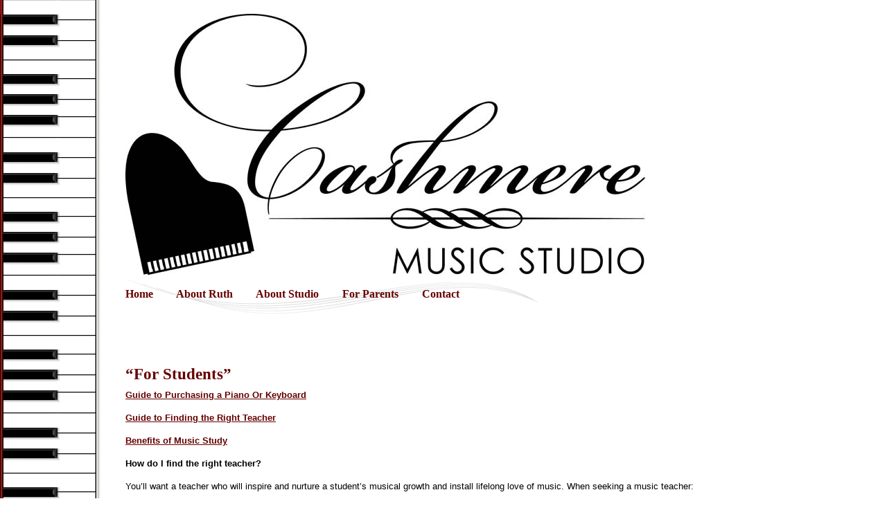

--- FILE ---
content_type: text/html
request_url: http://cashmeremusicstudio.com/Student.html
body_size: 10678
content:
<!DOCTYPE html PUBLIC "-//W3C//DTD XHTML 1.0 Transitional//EN" "http://www.w3.org/TR/xhtml1/DTD/xhtml1-transitional.dtd">
	
<html xmlns="http://www.w3.org/1999/xhtml" xml:lang="en" lang="en">
<head>
	<title>Your Page Title Goes Here </title>
	
<link rel="stylesheet" href="css/main.css" type="text/css" />
</head>

<body id="main">
<div id="contentouter">
<div id="topmast">
<h1><img src="images/extras/Cashmere Music Studio logo16.jpg" width="750" height="383" /></h1>
</div>

<div id="nav" style="width: 800px">
<ul>
<li><a href="Main.html">Home</a></li>
<li><a href="Ruth.html">About Ruth</a></li>
<li><a href="Studio.html">About Studio</a></li>
<li><a href="Parents.html">For Parents</a></li>
<li><a href="Contact.html">Contact</a></li>
</ul>
</div>

<div id="content">
  <h1 class="first">&ldquo;For Students&rdquo;</h1>
  <p class="first"><a href="#piano">Guide to Purchasing a Piano Or Keyboard</a></p>
  <p class="first"><a href="#teacher">Guide to Finding the Right Teacher</a></p>
  <p class="first"><a href="#music">Benefits of Music Study</a></p>
  <p class="first"><strong><a name="teacher" id="teacher"></a>How do I find the right teacher?</strong>
    <p class="first">You�ll want a teacher who will inspire and nurture a student�s musical growth and install lifelong love of music. When seeking a music teacher:
    <blockquote>
      <p class="first">�	Consult with friends, family & others who are acquainted with teachers in your community </p>
      <p class="first">�	Ask for recommendations from local music teacher organizations, music stores, schools or churches </p>
      <p class="first">�	Arrange to interview prospective teachers, in person if possible, before making a commitment </p>
      <p class="first">�	Ask permission to attend a recital of the prospective teacher�s students </p>
    </blockquote>
    <p class="first"><strong>How do I interview prospective teachers?</strong>
    <p class="first">Teachers are willing and eager to explain their techniques and objectives. The following are types of questions to ask during the interview:
    <blockquote>
      <p class="first">�	What is your professional and educational experience in music? </p>
      <p class="first">�	What is your teaching experience?  What age groups do you teach? </p>
      <p class="first">�	How do you participate in on-going professional development? </p>
      <p class="first">�	Are you nationally certified by MTNA?        </p>
      <p class="first">�	Do you have a written studio policy?  Will you review it with me? </p>
      <p class="first">�	Do you regularly evaluate student progress? </p>
      <p class="first">�	What instructional materials do you use? </p>
      <p class="first">�	What kinds of music do you teach? </p>
      <p class="first">�	What other elements are parts of your teaching curriculum? </p>
      <p class="first">�	Do you offer group lessons?        </p>
      <p class="first">�	Do you require students to perform in studio recitals during the year? </p>
      <p class="first">�	Do you offer other performance opportunities for your students, such as festivals and competitions? </p>
      <p class="first">�	Do you use technology in your studio, such as computers, music instruction software and digital keyboards? </p>
      <p class="first">�	How much practice time do you require each day? </p>
      <p class="first">�	What do you  expect of your students? Their parents? </p>
      <p class="top"><a href="#topmast">top</a></p>
    </blockquote>
    <p class="first"><strong>What is the parent�s role?</strong>          
    <p class="first">Parental support in the learning process is vital. Whether or not you know anything about music, take time to listen to your child play, provide exclusive practice time on quality instrument, and celebrate his/her continued accomplishments.
    <p class="first"><strong><a name="music" id="music"></a>How is music beneficial for all learners?</strong>          
    <p class="first">Today there are unprecedented reasons for making music a part of everyone�s life. Students taking music lessons now will determine the place of music in America and the value society places on music tomorrow.  Regardless of what these students ultimately choose as a profession, music making will remain a part of their lives, whether  it�s listening to music, 
    attending concerts or serving as leaders in art associations, and community and church music programs.
    <p class="first">Benefits of Music Study:
    <blockquote>
      <p class="first">�	Hearing music stimulates the mind        </p>
      <p class="first">�	Music instruction enhances abstract reasoning skills </p>
      <p class="first">�	Grade school students who took music lessons generally scored higher on cognitive development tests </p>
      <p class="first">�	In older people, music helps lower depression and decreases loneliness </p>
      <p class="first">�	Playing an instrument strengthens eye-hand coordination and fine motor skills </p>
      <p class="first">�	Music lessons teach discipline, dedication and enable students to achieve goals    </p>
      <p class="top"><a href="#topmast">top</a></p>
    </blockquote>
    <p class="first"><strong><a name="piano" id="piano"></a>WHAT ARE THE DIFFERENT KINDS OF PIANOS?</strong>          
    <blockquote>
      <p class="first">�	Spinet � this piano is similar to an upright but usually much shorter. The sound quality is below the uprights and grands, but so is the price! </p>
      <p class="first">�	Upright � this piano sits vertically (the strings are mounted vertically) with a �cabinet� that can be almost five feet tall. </p>
      <p class="first">�	Grand � this piano sits horizontally (the strings are mounted horizontally) </p>
    <p class="top"><a href="#topmast">top</a></p>
    </blockquote>
    <p class="first"><strong>HOW MUCH DO PIANOS COST?</strong>          
    <blockquote>
      <p class="first">�	Spinets and cheaper uprights can start around $2000 brand new � possibly less if used. High quality uprights could be closer to $8000 brand new. </p>
      <p class="first">�	Grand Pianos can cost anywhere from $10,000 to $100,000 brand new. The price difference depends primarily upon the brand and size of the piano. </p>
    </blockquote>
    <p class="first"><strong>WHAT PIANO BRAND NAMES ARE AVAILABLE? </strong>    
    <p class="first">There are many brand names out there. Below are listed some of the most well-known:
    <blockquote>
      <p class="first">�	Baldwin
        �	Bechstein
        �	Bosendorfer
        �	Boston 
        �	Bechstein 
        �	Essex
        �	Estonia
        �	Everett 
        �	Hobart M. Cable 
        �	Kawai 
        �	Kemble 
        �	Mason & Hamlin 
        �	Pearl River 
        �	Petrof 
        �	Samick 
        �	Steinway & Sons 
        �	Story & Clark 
        �	Yamaha 
        �	Young Chang </p>
    </blockquote>
    <p class="first"><strong>SHOULD I BUY A USED PIANO OR A NEW PIANO FOR MY PIANO LESSONS? 
    </strong>
    <p class="first">This depends mostly upon the condition of the piano. A high-end used piano might be better than a lower-end new piano for the same amount of money. However, the opposite might be true as well � if the used piano is in poor condition, then buying a lower-end newer piano might be a better deal. When buying any piano, it is a good idea to consult a piano technician first. Ask him/her questions about what brands they would recommend, and offer to pay them to inspect any piano before you buy.</p>
    <p class="first"><strong>WHAT SHOULD I CONSIDER WHEN BUYING ANY PIANO?
    </strong>
    <blockquote>
      <p class="first">�	Tone. How does the piano sound to you? How does it compare to pianos in a similar price range? </p>
      <p class="first">�	Functionality. Do all of the keys work? Do the pedals work? </p>
      <p class="first">�	Key Touch. You should also consider if each key sounds just as loudly and clearly as all the other keys (this has to do with �voicing�). </p>
      <p class="first">�	Tuning Stability. It would be nice to know if the piano you are considering buying will stay in tune fairly well. All pianos must be tuned at least twice a year in order to maintain their peak operating condition. </p>
    <p class="top"><a href="#topmast">top</a></p>
    </blockquote>
    <p class="first"><strong>WHAT FEATURES ARE THERE TO CONSIDER WHEN BUYING A KEYBOARD?</strong>          
    <p class="first">Usually the features that it has in common with the acoustic piano are the primary considerations for students interested in taking piano lessons.
    <blockquote>
      <p class="first">�	Number of Keys. Most teachers like students to have keyboards with at least 61 �full-size� keys. 88 is the number an acoustic piano has so the closer you can afford to 88, the better. </p>
      <p class="first">�	Touch Sensitive. This means that the sound varies in loudness depending upon how quickly you depress the key (much like in an acoustic piano). </p>
      <p class="first"> �	Pedal Attachment. While most beginning piano students don�t use the sustaining pedal right away, students do usually play pieces requiring this pedal within the first year or two of lessons. Some keyboards have a quarter-inch �female� plug in the back of the keyboard where a �pedal attachment� can be plugged in (usually purchased separately). </p>
      <p class="first">�	Weighted Keys. Keyboards with this option have greater resistance when depressing the key � similar to an acoustic piano. These keyboards are also usually much more expensive than keyboards without weighted keys. </p>
      <p class="first">�	MIDI. MIDI stands for �Musical Instrument Digital Interface�. Keyboards with this capability can be plugged into peripheral equipment and computers that can do a myriad of alterations to the electronic signal from the keyboard. Few piano teachers really look for this option in their students� keyboards. </p>
      <p class="first">�	Voices. While selecting a keyboard with many cool sounds can be fun, it is rarely necessary for piano lessons.</font></p>
      <p class="first">&nbsp;</p>
      <p class="top"><a href="#topmast">top</a></p>
    </blockquote>
</div><!-- end content div --></div><!-- end contentouter div -->

<div id="footer"><div id="footernav"><ul>
<li><a href="Ruth.html">About Ruth</a></li>
<li><a href="Studio.html">About Studio</a></li>
<li><a href="Parents.html">For Parents</a></li>
<li><a href="Contact.html">Contact</a></li>
</div><!-- end footernav div -->

<p>Copyright &copy; 2011 Cashmere Music Studio - All rights reserved.</p> </div><!-- end footer div -->
</body>
</html>

--- FILE ---
content_type: text/css
request_url: http://cashmeremusicstudio.com/css/main.css
body_size: 4278
content:
/* 
---------------------------
MAIN STYLE SHEET for 
Piano Keyboard Vertical Border Background Web Site Graphics Set
in Black and White with Burgundy Accents
by Linkware Graphics Music Images - 
http://linkwaregraphics.com/music/
June 14, 2008
-
This contains just the basics to get you
started if you wish to use the layout
included with this set.
--------------------------- */
body {
	margin:0;
	padding:0;
	color:#000;
	font:small Verdana,Geneva, Sans-Serif;
	background:#fff url(../images/bg/keyboard-vertical-bg.png) repeat-y;
	border-left:1px solid #000;
	}
	
/* for wavy staff lines background near bottom of content area, just above the footer */	
#contentouter {
	color:#000;
	margin:0 20px 0 180px;
	padding:0;
	max-width:825px;
	clear:both;
}	

.cb,.cb br {
	clear:both;
}

#topmast {
	margin:20px 0 0 0;
	padding:0;
}

#topmast h1 {
	font:bold 2.8em "Trajan Pro",Serif;
	margin:0;
	padding:0;
}
	
/* 
----------------------------------
CONTENT AREA
---------------------------------- */

#content {
	color:#000;
	background:transparent;
	margin:60px 0 0 0;
	padding:0;
	line-height:160%;
	max-width:825px; /* see ie6.css for IE6 rule - IE6 does NOT support max-width */
	text-align:left;
	}

/* Content area headings */
#content h1, #content h2, #content h3, #content h4 {
	font-family:"Trajan Pro",Serif;
	line-height:140%;
}	

#content h1 {
	font-size:1.8em;
	color:#000;
	background:transparent;
	margin:30px 0 5px 0;
	padding:0;
}

#content h1.first {
	color:#600;
	background:transparent;
}

#content h2 {
	font-size:1.6em;
	color:#000;
	background:transparent;
	margin:25px 0 5px 0;
	padding:0;
}

#content h3 {
	font-size:1.3em;
	color:#666;
	background:transparent;
	margin-bottom:5px;
}

#content h4 {
	font-size:1.1em;
	color:#000;
	background:transparent;
	margin-bottom:5px;
}

/* content general rules */
#content .note {
	border:1px solid #000;
	margin:30px 0;
	padding:5px;
}
#content .first {
	margin-top:0;
	padding-top:0;
}

#content .right {
	float:right;
}

#content .left {
	float:left;
}

/* Content images */
#content img.right {
	margin:0 0 5px 10px;
	padding:0;
}

#content img.r1 {
	margin-right:40px;
	padding:0;
}

#content img.left {
	margin:0 10px 5px 0;
	padding:0;
}

#content p.samples img {
	margin:0 10px 0 0;
	padding:0;
}

/* CONTENT LIST ITEMS */
#content ul, #content ul li {
	list-style-type:none;
}

#content li {
	color:#000;
	background:url(../images/bullets/bullet-14-burg.gif) no-repeat 0 .35em;
	margin-left:12px;
	padding-left:22px;
}

/* TOP of PAGE LINK */
#content p.top {
	background:url(../images/arrows/up-burg.gif) no-repeat 0 .65em;
	font-size:x-small;
	width:100px;
	margin:40px 0 0 0;
	padding:0;
}

#content p.top a:link, #content p.top a:visited, #content p.top a:hover {
	margin-left:18px;
	font-weight:normal;
}

/* CONTENT LINKS */
a:link {
	color:#600;
	background:transparent;
}

a:visited {
	color:#000;
	background:transparent;
}

a:hover {
	color:#999;
	background:transparent;
}

a:link, a:visited, a:hover {
	font-weight:bold;
}

/* ----------------------------------
TOP of page navigation
---------------------------------- */
#nav {
	background:transparent url(../images/bg/wavy-staff-bg.gif) no-repeat;
	margin:0;
	padding:10px 0 0 0;
	font:bold 1.2em "Trajan Pro",Serif;
	width:90%;
	min-width:595px;
	height:100%;
	min-height:51px;
}

#nav ul, #nav ul li {
	list-style-type:none;
	text-align:left;
}

#nav ul {
	margin:0;
	padding:0;
}

#nav ul li {
	margin:0 30px 0 0px;
	padding:0;
	font-weight:bold;
	line-height:160%;
	display:inline;
}

#nav ul li a {
	text-decoration:none;
}

#nav ul li a:visited {
	color:#000;
	background:transparent;
}
#nav ul li a:hover {
	text-decoration:underline;
}

/* ----------------------------
FOOTER AREA
------------------------------- */

#footer {
	margin:0 0 5px 180px;
	padding:60px 0 5px 0px;
	background:transparent url(../images/bg/wavy-staff-bg.gif) no-repeat;
	font-size:x-small;
	clear:both;
}

#footernav ul, #footernav ul li {
	list-style-type:none;
}

#footernav ul {
	margin-bottom:10px;
}

#footernav li {
	display:inline;
	margin:10px 10px 10px 0;
	font-weight:bold;
}
	
/* 
------------------------------
GENERAL
------------------------------ */
ul {
	margin:0;
	padding:0;
}

img, a img {
	border:0 none;
	margin:0;
	padding:0;
}		
